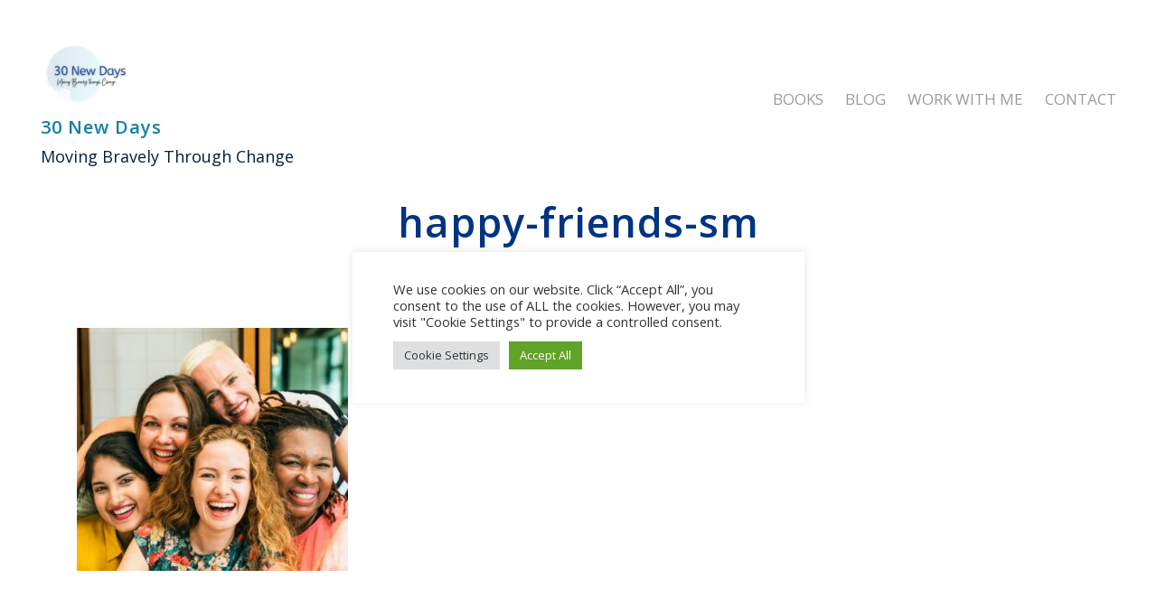

--- FILE ---
content_type: text/css
request_url: https://30newdays.com/wp-content/themes/ignis/style.css?ver=6.8.3
body_size: 6673
content:
/*
Theme Name: Ignis
Theme URI: https://athemes.com/theme/ignis/
Author: aThemes.com
Author URI: https://athemes.com
Description: Ignis is a modern portfolio theme that features a custom home page template for displaying your projects, color and font options, multiple blog layouts and much more. In order to use the portfolio feature in Ignis, you need to have Jetpack installed.
Version: 1.0.7
Tested up to: 5.7.2
Requires PHP: 5.6
License: GNU General Public License v3
License URI: LICENSE
Text Domain: ignis
Tags: portfolio, blog, two-columns, right-sidebar, custom-colors, full-width-template, custom-background, custom-header, custom-menu, custom-logo, featured-images, sticky-post, theme-options, threaded-comments, translation-ready

This theme, like WordPress, is licensed under the GPL.
Use it to make something cool, have fun, and share what you've learned with others.

Ignis is based on Underscores http://underscores.me/, (C) 2012-2016 Automattic, Inc.
Underscores is distributed under the terms of the GNU GPL v2 or later.
*/

/*--------------------------------------------------------------
# General
--------------------------------------------------------------*/
body {
	font-family: 'Nunito', sans-serif;
	font-size: 18px;
	color: #4a4a4a;
	word-wrap: break-word;
	line-height: 1.8;
	font-weight: 400;
	background-color: #fff;
	text-rendering: optimizeLegibility;
	-webkit-font-smoothing: antialiased;
}

h1,
h2,
h3,
h4,
h5,
h6,
.site-title {
	color: #000;
	font-family: 'Poppins', sans-serif;
	margin-top: 20px;
	margin-bottom: 20px;
	line-height: 1.2;
	font-weight: 600;
	letter-spacing: 1px;
}
a {
	transition: color 0.3s;
}
a,
a:hover {
	color: #ff6b7e;
}
.bigtext {
	font-size: 24px;
	font-weight: 600;
	line-height: 1.5;
}
.color-primary {
	color: #ff6b7e;
}
table {
	width: 100%;
	margin-bottom: 20px;
	border: 2px solid #dde2e6;
}
table > thead > tr > th,
table > tbody > tr > th,
table > tfoot > tr > th,
table > thead > tr > td,
table > tbody > tr > td,
table > tfoot > tr > td {
	padding: 10px;
	line-height: 1.42857143;
	vertical-align: top;
}
table > thead > tr > th,
table > tbody > tr > th,
table > tfoot > tr > th,
table > thead > tr > td,
table > tbody > tr > td,
table > tfoot > tr > td {
	border: 2px solid #dde2e6;
}
/*--------------------------------------------------------------
# Forms
--------------------------------------------------------------*/
.woocommerce div.product form.cart .button,
.woocommerce-cart .wc-proceed-to-checkout a.checkout-button,
.button,
.woocommerce input.button.alt,
button,
input[type="button"],
input[type="reset"],
input[type="submit"] {
	border: 0;
	background-color: #ff6b7e;
	color: #fff;
	line-height: 1;
	padding: 15px 25px;
	font-style: italic;
	display: inline-block;
	font-size: 18px;
	transition: all 0.4s;
}
.woocommerce-cart .wc-proceed-to-checkout a.checkout-button:hover,
.woocommerce div.product form.cart .button:hover,
.woocommerce input.button.alt:hover,
.button:hover,
button:hover,
input[type="button"]:hover,
input[type="reset"]:hover,
input[type="submit"]:hover {
	opacity: 0.8;
	text-decoration: none;
	background-color: #ff6b7e;
}
.button:focus,
button:focus,
input[type="button"]:focus,
input[type="reset"]:focus,
input[type="submit"]:focus,
button:active,
input[type="button"]:active,
input[type="reset"]:active,
input[type="submit"]:active {
	border-color: #aaa #bbb #bbb;
}

input[type="text"],
input[type="email"],
input[type="url"],
input[type="password"],
input[type="search"],
input[type="number"],
input[type="tel"],
input[type="range"],
input[type="date"],
input[type="month"],
input[type="week"],
input[type="time"],
input[type="datetime"],
input[type="datetime-local"],
input[type="color"],
textarea,
select,
.select2-container--default .select2-selection--single {
    color: #4a4a4a;
    border: 2px solid #dde2e6;
    padding: 7px;
    border-radius: 0;
}
input[type="search"] {
	margin-bottom: 15px;
}
select {
	border: 2px solid #dde2e6;
}

input[type="text"]:focus,
input[type="email"]:focus,
input[type="url"]:focus,
input[type="password"]:focus,
input[type="search"]:focus,
input[type="number"]:focus,
input[type="tel"]:focus,
input[type="range"]:focus,
input[type="date"]:focus,
input[type="month"]:focus,
input[type="week"]:focus,
input[type="time"]:focus,
input[type="datetime"]:focus,
input[type="datetime-local"]:focus,
input[type="color"]:focus,
textarea:focus {
	color: #111;
}

textarea {
	width: 100%;
}

/*--------------------------------------------------------------
# Navigation
--------------------------------------------------------------*/


/*--------------------------------------------------------------
## Menus
--------------------------------------------------------------*/
.main-navigation {
	display: block;
	text-align: right;
}

.main-navigation ul {
	list-style: none;
	margin: 0;
	padding-left: 0;
	position: relative;
}

.main-navigation li {
	display: inline-block;
	position: relative;
	padding: 20px 10px;
	font-size: 13px;
	text-transform: uppercase;
}
.main-navigation .menu-icon a {
	background-color: #fff0ea;
	width: 40px;
	height: 40px;
	line-height: 40px;
	text-align: center;
	border-radius: 50%;
	transition: all 0.3s;
}
.main-navigation .menu-icon a:hover {
	background-color: #ff6b7e;
	color: #fff;
}
.main-navigation li:last-of-type {
	padding-right: 0;
}
.main-navigation .nav-cart .cart-amount {
	font-size: 11px;
}
.main-navigation a {
	display: block;
	text-decoration: none;
	color: #4a4a4a;
}
.main-navigation a:hover {
	color: #ff6b7e;
}
.main-navigation ul ul {
	float: left;
	position: absolute;
	top: 115%;
	left: -999em;
	z-index: 99999;
	text-align: left;
	padding: 15px;
	background-color: #fff;
	border: 1px solid #dde2e6;
	border-radius: 15px;
	pointer-events: none;
	transition: top 0.5s;	
}
@media(min-width: 1200px) {
	.main-navigation ul ul {
		display: block !important;
		opacity: 0;
	}
}

.main-navigation ul ul ul {
	left: -999em;
}

.main-navigation ul ul a {
	width: 200px;
}

.main-navigation ul ul li {
	padding: 5px 10px;
	font-size: 12px !important;
}
.main-navigation ul ul li:last-of-type {
	padding-bottom: 0;
}

.main-navigation ul li:hover > ul,
.main-navigation ul li.focus > ul {
	left: auto;
	top: 100%;
	opacity: 1;
	pointer-events: all !important;
}

.main-navigation ul ul:hover li > ul,
.main-navigation ul ul li.focus > ul {
    top: -15px;
    left: calc( 100% + 15px );
}

.main-navigation .sub-menu:not(.sub-menu-reverse) .sub-menu.sub-menu-reverse {
	right: 100%;
}

.main-navigation .sub-menu.sub-menu-reverse {
	right: 0;
	left: auto !important;
	pointer-events: none;
}

.main-navigation .sub-menu.sub-menu-reverse ul.sub-menu-reverse {
	right: 100%;
}

.header-search-form {
	display: none;
	position: absolute;
	top: 100%;
	right: 0;
	margin-top: 30px;
	z-index: 21;
}
.header-search-form .search-submit {
	display: none;
}
.header-search-form.visible {
	display: block;
}

@media only screen and (min-width: 1200px) {
	.main-navigation ul.sub-menu li ul.sub-menu {
		top: 15px;
	  	left: 0;
	 	opacity: 0;
	}
	.main-navigation ul.sub-menu li:hover > ul.sub-menu,
	.main-navigation ul.sub-menu li.focus > ul.sub-menu {
	  	top: -13px;
	  	left: 100%;
	  	opacity: 1;
		pointer-events: all;
	}
}

/* Mobile menu */

.btn-menu {
	display: none;
	text-align: right;
	font-size: 28px;
	color: #000;
	line-height: 1;
	cursor: pointer;
	margin-top: 20px;
	-webkit-transition: all 0.3s ease-out;
	transition: all 0.3s ease-out;
}
.btn-menu .icon-menu {
	cursor: pointer;	
}
.btn-submenu {
	position: relative;
	font-size: 20px;
	text-align: center;
	cursor: pointer;
	padding: 10px;
	margin-left: 10px;
}
.btn-submenu:before {
	content: "+";
	color: #fff;
}
.btn-submenu.active:before {
	content: "-"
}
.btn-close-menu {
	display: none;
}
#mainnav-mobi .btn-close-menu {
	display: block;
	position: fixed;
	top: 15px;
	right: 30px;
	color: #fff;
	font-size: 32px;
	font-weight: 800;
	cursor: pointer;
}
#mainnav-mobi {
	position: fixed;
    top: 0;
    left: 0;
    width: 100%;
    height: 100%;
    background-color: #202529;
    padding-left: 0;
    padding-right: 0;
    padding-top: 60px;
    overflow-y: auto;
    z-index: 1111;
}
#mainnav-mobi a {
	padding-left: 15px;
	padding-right: 15px;
	width: auto;
	color: #fff;
	display: inline-block;
}
#mainnav-mobi li {
	display: block;
	width: 100%;
	clear: both;
	text-align: center;
	float: none;
	padding-left: 0;
	padding-right: 0;
	font-size: 18px;
}
#mainnav-mobi li a::after,
#mainnav-mobi li a::before {
	display: none;
}
#mainnav-mobi ul {
	float: none;
	text-align: center;
}
#mainnav-mobi ul ul {
	position: relative;
	top: 11px;
	left: 0;
	border-radius: 0;
	border: 0;
	background-color: rgba(0, 0, 0, 0.2);
}
#mainnav-mobi ul ul ul {
    margin-bottom: 15px;
}
#mainnav-mobi .nav-cart,
#mainnav-mobi .header-account,
#mainnav-mobi .header-search {
	width: auto;
	display: inline-block;
	font-size: 13px;
}
#mainnav-mobi .nav-cart a,
#mainnav-mobi .header-account a,
#mainnav-mobi .header-search a {
	display: inline-block;
	font-size: 13px;
	color: #4a4a4a;
	width: 40px;
	height: 40px;
	padding: 0;
	margin: 5px;
}
#mainnav-mobi .header-search-form {
	width: 100%;
	margin-top: 15px;
}
/* Post nav */
.site-main .comment-navigation,
.site-main .posts-navigation,
.site-main .post-navigation {
	margin: 0 0 60px;
	overflow: hidden;
}

.comment-navigation .nav-previous,
.posts-navigation .nav-previous,
.post-navigation .nav-previous {
	float: left;
	width: 49%;
}

.comment-navigation .nav-next,
.posts-navigation .nav-next,
.post-navigation .nav-next {
	float: right;
	text-align: right;
	width: 49%;
}
.post-navigation .nav-links > div {
	background-position: center;
	background-size: cover;
	background-repeat: no-repeat;
	padding: 60px;
	position: relative;
	transition: all 0.5s;
}
.post-navigation .nav-links > div:hover {
	background-position: bottom;
}
.post-navigation .nav-links > div::after {
	content: '';
	position: absolute;
	top: 0;
	left: 0;
	width: 100%;
	height: 100%;
	background-color: rgba(64, 67, 82, 0.6);
}
.post-navigation .nav-links > div a {
	color: #fff;
	position: relative;
	z-index: 11;
}
/*--------------------------------------------------------------
# Accessibility
--------------------------------------------------------------*/
/* Text meant only for screen readers. */
.screen-reader-text {
	clip: rect(1px, 1px, 1px, 1px);
	position: absolute !important;
	height: 1px;
	width: 1px;
	overflow: hidden;
	word-wrap: normal !important; /* Many screen reader and browser combinations announce broken words as they would appear visually. */
}

.screen-reader-text:focus {
	background-color: #f1f1f1;
	border-radius: 3px;
	box-shadow: 0 0 2px 2px rgba(0, 0, 0, 0.6);
	clip: auto !important;
	color: #21759b;
	display: block;
	font-size: 14px;
	font-size: 0.875rem;
	font-weight: bold;
	height: auto;
	left: 5px;
	line-height: normal;
	padding: 15px 23px 14px;
	text-decoration: none;
	top: 5px;
	width: auto;
	z-index: 100000; /* Above WP toolbar. */
}

/* Do not show the outline on the skip link target. */
#content[tabindex="-1"]:focus {
	outline: 0;
}

/*--------------------------------------------------------------
# Alignments
--------------------------------------------------------------*/
.alignleft {
	display: inline;
	float: left;
	margin-right: 1.5em;
}

.alignright {
	display: inline;
	float: right;
	margin-left: 1.5em;
}

.aligncenter {
	clear: both;
	display: block;
	margin-left: auto;
	margin-right: auto;
}


/*--------------------------------------------------------------
# Widgets
--------------------------------------------------------------*/
.widget {
	margin: 0;
	background-color: #fff;
	padding: 15px 30px;
}
.widget,
.widget a {
	color: #4a4a4a;
}
.widget ul {
	padding: 0 0 0 20px;
}
.widget li {
	padding-top: 2px;
	padding-bottom: 2px;
}
.widget .children {
	padding-left: 20px;
}

/* Make sure select elements fit in widgets. */
.widget select {
	max-width: 100%;
}
/* Recent posts */
.widget_recent_entries ul {
	list-style: none;
	padding: 0;
}
/*--------------------------------------------------------------
# Content
--------------------------------------------------------------*/
/*--------------------------------------------------------------
## Posts and pages
--------------------------------------------------------------*/
.sticky {
	display: block;
}
.single .type-jetpack-portfolio,
.hentry {
	margin: 0 0 60px;
	position: relative;
}
.type-jetpack-portfolio {
	background-color: transparent;
}
.single .type-jetpack-portfolio {
	background-color: #fff;
}
.col-md-10.nosidebar {
	margin: 0 auto;
	float: none;
}
p {
	margin-bottom: 20px;
}
.byline,
.updated:not(.published) {
	display: none;
}

.single .byline,
.group-blog .byline {
	display: inline;
}

.page-content,
.entry-content,
.entry-summary {
	margin-bottom: 30px;
}
.page-links {
	clear: both;
	margin: 0 0 1.5em;
}
.entry-title {
	margin-top: 0;
	margin-bottom: 5px;
}
.entry-title a {
	color: #000;
	text-decoration: none;
}
.entry-header {
	margin-bottom: 30px;
}
.error-404.not-found {
	text-align: center;
}
/* Default mode */
.post-content {
	text-align: center;
}
.post-thumbnail {
	margin: 0 0 60px;
}

/* Masonry mode */
.content-area.masonry-fullwidth .hentry,
.content-area.masonry .hentry {
	background-color: transparent;
}
.content-area.masonry-fullwidth .post-thumbnail,
.content-area.masonry .post-thumbnail {
	margin: 0;
}
.content-area.masonry-fullwidth .post-content,
.content-area.masonry .post-content {
	padding: 30px;
}
/* Masonry full width */
.content-area.masonry-fullwidth {
	width: 100%;
}
.content-area.masonry-fullwidth .post-content {
	background-color: #fff;
}
.cat-links {
	display: block;
	margin-bottom: 30px;
}
.portfolio-entry-meta a,
.cat-links a {
	background-color: #37c9df;
	border: 1px solid #37c9df;
	display: inline-block;
	padding: 5px;
	line-height: 1;
	color: #fff;
	font-size: 14px;
	transition: all 0.3s;
}
.portfolio-entry-meta a:hover,
.cat-links a:hover {
	border: 1px solid #37c9df;
	color: #37c9df;
	background-color: transparent;
	text-decoration: none;
}
.entry-meta {
	font-size: 14px;
}
.entry-meta,
.entry-meta a {
	color: #b2b5bb;
}
/*--------------------------------------------------------------
## Comments
--------------------------------------------------------------*/
.comments-title {
	margin: 0;
	font-size: 24px;
	padding-bottom: 15px;
	border-bottom: 1px solid #dde2e6;
	background-color: #fff;
	margin-bottom: 45px;
}
.comment-form label {
	display: block;
}
.comments-area ol {
	list-style: none;
}
.comments-area ol {
	padding: 0;
}
.comments-area .children {
	padding-left: 20px;
}
.comments-area .fn {
}
.comment-author .avatar {
	position: absolute;
}
.comment-author .fn,
.comment-metadata {
	margin-left: 80px;
}
.comment-metadata {
	font-size: 12px;
	margin-bottom: 30px;
}
.comment-body {
	padding-bottom: 15px;
	border-bottom: 1px solid #dde2e6;
	background-color: #fff;
	margin-bottom: 30px;
	position: relative;
}
.comment-edit-link {
	margin-left: 5px;
}
.reply {
	position: absolute;
	top: 0;
	right: 0;
}
.comment-reply-link {
	padding: 5px;
	background-color: #fff;
	font-size: 14px;
	color: #000;
	font-weight: 800;
	text-decoration: none;
	-webkit-transition: all 0.4s;
	transition: all 0.4s;	
}
.comment-reply-link {
	text-decoration: none;
}
.comments-area a.url {
	text-decoration: underline;
}
.comment-metadata a,
.comments-area a.url {
	color: #444;
}
.bypostauthor {
}
.comment-respond {
	margin-top: 60px;
}
.comment-form .form-submit {
	margin-top: 30px;
}
.comment-form-author input,
.comment-form-email input,
.comment-form-url input {
	width: 100%;
}
/*--------------------------------------------------------------
# Infinite scroll
--------------------------------------------------------------*/
/* Globally hidden elements when Infinite Scroll is supported and in use. */
.infinite-scroll .posts-navigation, /* Older / Newer Posts Navigation (always hidden) */
.infinite-scroll.neverending .site-footer { /* Theme Footer (when set to scrolling) */
	display: none;
}

/* When Infinite Scroll has reached its end we need to re-display elements that were hidden (via .neverending) before. */
.infinity-end.neverending .site-footer {
	display: block;
}

/*--------------------------------------------------------------
# Media
--------------------------------------------------------------*/
.page-content .wp-smiley,
.entry-content .wp-smiley,
.comment-content .wp-smiley {
	border: none;
	margin-bottom: 0;
	margin-top: 0;
	padding: 0;
}

/* Make sure embeds and iframes fit their containers. */
embed,
iframe,
object {
	max-width: 100%;
}
img {
	max-width: 100%;
	height: auto;
}

/*--------------------------------------------------------------
## Captions
--------------------------------------------------------------*/
.wp-caption {
	margin-bottom: 1.5em;
	max-width: 100%;
}

.wp-caption img[class*="wp-image-"] {
	display: block;
	margin-left: auto;
	margin-right: auto;
}

.wp-caption .wp-caption-text {
	margin: 0.8075em 0;
}

.wp-caption-text {
	text-align: center;
}

/*--------------------------------------------------------------
## Galleries
--------------------------------------------------------------*/
.gallery {
	margin-bottom: 1.5em;
}

.gallery-item {
	display: inline-block;
	text-align: center;
	vertical-align: top;
	width: 100%;
}

.gallery-columns-2 .gallery-item {
	max-width: 50%;
}

.gallery-columns-3 .gallery-item {
	max-width: 33.33%;
}

.gallery-columns-4 .gallery-item {
	max-width: 25%;
}

.gallery-columns-5 .gallery-item {
	max-width: 20%;
}

.gallery-columns-6 .gallery-item {
	max-width: 16.66%;
}

.gallery-columns-7 .gallery-item {
	max-width: 14.28%;
}

.gallery-columns-8 .gallery-item {
	max-width: 12.5%;
}

.gallery-columns-9 .gallery-item {
	max-width: 11.11%;
}

.gallery-caption {
	display: block;
}


/*--------------------------------------------------------------
## Header
--------------------------------------------------------------*/
.custom-logo-link {
	max-width: 40%;
	float: left;
	margin-right: 15px;
	transition: all 0.3s;
}
.custom-logo-link img {
	transition: all 0.4s;
	max-width: 100px;
}
.custom-logo-link + .site-title,
.custom-logo-link + .site-description {
	width: 60%;
	float: left;
	margin-left: 15px;
}
.site-content {
	margin-top: 90px;
	margin-bottom: 90px;
}
.ignis-hero-area {
	background-color: #F5F5F5;
	position: relative;
	background-size: cover;
	background-repeat: no-repeat;
	background-attachment: fixed;
	background-position: top;
	z-index: 11;
	margin: 0 25px;
}
.jetpack-portfolio-template-post_nosidebar .post-thumbnail {
	text-align: center;
}
.post-template-post_nosidebar_featured .ignis-hero-area::after,
.jetpack-portfolio-template-post_nosidebar_featured .ignis-hero-area::after {
	background-color: #ff6b7e;
	content: '';
	width: 100%;
	height: 100%;
	position: absolute;
	top: 0;
	left: 0;
	z-index: -1;
	opacity: 0;
	transition: all 0.4s;
}
.post-template-post_nosidebar_featured .ignis-hero-area:hover::after,
.jetpack-portfolio-template-post_nosidebar_featured .ignis-hero-area:hover::after {
	opacity: 1;
}
.media-wrapper {
	position: relative;
}
.media-wrapper::after {
	content: '';
	top: 0;
	left: 0;
	width: 100%;
	height: 100%;
	position: absolute;
	background-color: rgba(0,0,0, 0.6);
}
.site-header {
	background-color: #fff;
	padding: 30px;
	z-index: 19;
}
.site-header,
.site-branding {
	display: -webkit-flex;
	display: -ms-flexbox;
	display: flex;
	-webkit-align-items: center;
	    -ms-flex-align: center;
	        align-items: center;	
}
.site-branding {
	-ms-flex-wrap: wrap;
	    -webkit-flex-wrap: wrap;
	        flex-wrap: wrap;
}
.site-title {
	margin: 0;
	font-size: 36px;
	line-height: 1.1;
}
.site-title a {
	color: #000;
}
.site-title a,
.site-title a:hover {
	text-decoration: none;
}
.site-description {
	margin-top: 5px;
	margin-bottom: 0;
	color: #b2b5bb;
	font-size: 18px;
}
.site-title,
.site-description {
	width: 100%;
}
.site-description:empty {
	margin: 0;
}
/* Header text */
.header-text {
	z-index: 11;
	padding-top: 100px;
	padding-bottom: 100px;
	text-align: center;
}
.home .header-text,
.post-template-post_nosidebar_featured .header-text,
.jetpack-portfolio-template-post_nosidebar_featured .header-text {
	padding-top: 200px;
	padding-bottom: 200px;
}
.header-text h1,
.header-text h2 {
	margin: 0;
	font-size: 56px;
}
.home .header-text h2 {
	color: #fff;
	font-size: 94px;
	line-height: 1;
}
.header-text p {
	margin: 5px 0 0;
	color: #686d73;
    font-size: 18px;
}
.header-buttons {
	margin-top: 30px;
}
/* Header media */
.ignis-hero-area.has-media {
}
.ignis-hero-area.has-media .header-text {
	padding: 0;
	position: absolute;
	width: 100%;
	text-align: center;
}
.home .ignis-hero-area.has-media .header-text {
	text-align: left;
	padding-left: 45px;
	top: 50%;
	transform: translateY(-50%);
}
.wp-custom-header {
	position: relative;
	width: 100%;
}
.wp-custom-header img {
	width: 100%;
}
.wp-custom-header::after {
	content: '';
	background-color: #404352;
	opacity: 0.7;
	position: absolute;
	top: 0;
	left: 0;
	width: 100%;
	height: 100%;
}
.wp-custom-header video {
	display: block;
	height: auto;
	max-width: 100%;
	width: 100%;
}
.wp-custom-header iframe {
	vertical-align: top;
	min-width: 100%;
}
#wp-custom-header-video-button {
    position: absolute;
    top: 0;
    right: 0;
    z-index: 11;
    background: transparent;
    opacity: 0.5;
}
#wp-custom-header-video-button:focus {
	outline: none;
}
#wp-custom-header-video-button:hover {
	opacity: 1;
}
/* Sticky header */
.sticky-header .site-header {
	position: static;
	width: 100%;
	top: 0;
	left: 0;
	z-index: 99 !important;
	transition: all 0.4s;
}
.is-sticky .site-header {
	z-index: 99 !important;
	box-shadow: 0 0 15px 0 rgba(0,0,0,0.1);
	padding: 5px 30px;
}
.is-sticky .custom-logo-link,
.is-sticky .custom-logo-link img {
	max-width: 80px;
}
.admin-bar.sticky-header .site-header,
.admin-bar .is-sticky .site-header {
	top: 32px !important;
}
/*--------------------------------------------------------------
## Portfolio
--------------------------------------------------------------*/
/* Archives */
.tax-jetpack-portfolio-type .site-main,
.post-type-archive-jetpack-portfolio .site-main,
.page-template-template_portfolio .site-main {
	padding: 0;
	background-color: transparent;
}
.tax-jetpack-portfolio-type .hentry,
.post-type-archive-jetpack-portfolio .hentry,
.page-template-template_portfolio .hentry {
	width: 50%;
	float: left;
	padding: 45px;
	margin: 0;
	overflow: hidden;
}
.tax-jetpack-portfolio-type .hentry:first-of-type,
.post-type-archive-jetpack-portfolio .hentry:first-of-type,
.page-template-template_portfolio .hentry:first-of-type {
	margin-top: 0;
}
.tax-jetpack-portfolio-type .hentry:nth-of-type(2n+1),
.post-type-archive-jetpack-portfolio .hentry:nth-of-type(2n+1),
.page-template-template_portfolio .hentry:nth-of-type(2n+1) {
	clear: left;
}
.entry-title {
	font-size: 22px;
}
.tax-jetpack-portfolio-type .hentry .entry-title,
.post-type-archive-jetpack-portfolio .entry-title,
.page-template-template_portfolio .hentry .entry-title {
	margin: 15px 0 0;
}
.portfolio-thumbnail img {
	transition: all 0.4s;
}
.portfolio-thumbnail {
	width: 100%;
	float: left;
	position: relative;
	overflow: hidden;
}
.portfolio-thumbnail::after {
	background-color: #ff6b7e;
	content: '';
	width: 100%;
	height: 100%;
	position: absolute;
	top: 0;
	left: 0;
	transition: 1.5s height 1s;
	z-index: 21;
}
.portfolio-thumbnail::before {
	background-color: rgba(64, 67, 82, 0.6);
	content: '';
	width: 100%;
	height: 100%;
	position: absolute;
	top: 0;
	left: 0;
	opacity: 0;
	z-index: 21;
	transition: opacity 0.5s;
}
.tax-jetpack-portfolio-type .hentry:hover .portfolio-thumbnail::before,
.post-type-archive-jetpack-portfolio .hentry:hover .portfolio-thumbnail::before,
.page-template-template_portfolio .hentry:hover .portfolio-thumbnail::before {
	opacity: 1;
}
.tax-jetpack-portfolio-type .hentry:hover .portfolio-thumbnail img,
.post-type-archive-jetpack-portfolio .hentry:hover .portfolio-thumbnail img,
.page-template-template_portfolio .hentry:hover .portfolio-thumbnail img {
	-webkit-transform: scale(1.1);
	    -ms-transform: scale(1.1);
	        transform: scale(1.1);
}
.project-visible .portfolio-thumbnail::after {
	height: 0;
}
.portfolio-content {
	position: absolute;
	bottom: 0;
	left: 45px;
	width: 60%;
	float: left;
	padding: 30px;
	transition: 0.5s all 0.5s;
	opacity: 0;
	z-index: 31;
}
.portfolio-content .entry-title a {
	color: #fff;
}
.tax-jetpack-portfolio-type .hentry:hover .portfolio-content,
.post-type-archive-jetpack-portfolio .hentry:hover .portfolio-content,
.page-template-template_portfolio .hentry:hover .portfolio-content {
	opacity: 1;
	bottom: 45px;
}
.portfolio-content .entry-header {
	margin-bottom: 0;
}
.post-read-more {
	color: #b2b5bb;
}
.post-read-more {
	text-decoration: underline;
	display: block;
}

/*--------------------------------------------------------------
## Footer
--------------------------------------------------------------*/
.site-footer {
	padding: 60px 30px;
	text-align: center;
}
.site-footer,
.site-footer a {
	color: #4a4a4a;
}

/*--------------------------------------------------------------
## Animations
--------------------------------------------------------------*/
.wow {
	visibility: hidden;
}
.animated {
  -webkit-animation-duration: 1s;
          animation-duration: 1s;
  -webkit-animation-fill-mode: both;
          animation-fill-mode: both;
}
.animated.infinite {
  -webkit-animation-iteration-count: infinite;
          animation-iteration-count: infinite;
}
@-webkit-keyframes fadeInUp {
  from {
    opacity: 0;
    -webkit-transform: translate3d(0, 100%, 0);
            transform: translate3d(0, 100%, 0);
  }

  to {
    opacity: 1;
    -webkit-transform: none;
            transform: none;
  }
}
@keyframes fadeInUp {
  from {
    opacity: 0;
    -webkit-transform: translate3d(0, 100%, 0);
            transform: translate3d(0, 100%, 0);
  }

  to {
    opacity: 1;
    -webkit-transform: none;
            transform: none;
  }
}

.fadeInUp {
  -webkit-animation-name: fadeInUp;
          animation-name: fadeInUp;
}
/* Typed */
.typed-element {
	font-style: italic;
	position: relative;
	color: #37c9df;
	font-family: "Times New Roman", Times, serif;
}
.typed-strings {
	display: none;
}
.typed-cursor{
	color: #37c9df;
    opacity: 1;
    font-weight: 100;
    margin-left: 15px;
    font-size: 80%;
    -webkit-animation: blink 0.7s infinite;
    -moz-animation: blink 0.7s infinite;
    animation: blink 0.7s infinite;
}
@keyframes blink{
    0% { opacity:1; }
    50% { opacity:0; }
    100% { opacity:1; }
}
@-webkit-keyframes blink{
    0% { opacity:1; }
    50% { opacity:0; }
    100% { opacity:1; }
}
@-moz-keyframes blink{
    0% { opacity:1; }
    50% { opacity:0; }
    100% { opacity:1; }
}

/*--------------------------------------------------------------
## Social
--------------------------------------------------------------*/
.social-navigation {
	padding: 0;
	text-align: center;
	margin-bottom: 60px;
}
.social-navigation ul {
	list-style: none;
	padding: 0;
	margin: 0;
}
.social-navigation li {
	display: inline-block;
	background-color: #fff0ea;
	font-size: 22px;
	border-radius: 50%;
	margin: 5px;
}
.social-navigation a {
    text-decoration: none;
    color: #4a4a4a;
    display: block;
    border-radius: 50%;
    width: 50px;
    height: 50px;
    line-height: 50px;
}
.social-navigation a:hover {
	background-color: #ff6b7e;
	color: #fff;
}
.social-navigation a:before {
	font-family: Fontello;
}
.social-navigation a[href*="twitter.com"]::before {
	content: '\e80b';
}
.social-navigation a[href*="facebook.com"]::before {
	content: '\e811';
}
.social-navigation a[href*="plus.google.com"]::before {
	content: '\e800';
}
.social-navigation a[href*="google.com/+"]::before {
	content: '\e800';
}
.social-navigation a[href*="dribbble.com"]::before {
	content: '\e806';
}
.social-navigation a[href*="pinterest.com"]::before {
	content: '\e802';
}
.social-navigation a[href*="youtube.com"]::before {
	content: '\e80c';
}
.social-navigation a[href*="flickr.com"]::before {
	content: '\e807';
}
.social-navigation a[href*="vimeo.com"]::before {
	content: '\e80d';
}
.social-navigation a[href*="instagram.com"]::before {
	content: '\e817';
}
.social-navigation a[href*="linkedin.com"]::before {
	content: '\e809';
}
.social-navigation a[href*="foursquare.com"]::before {
	content: '\f180';
}
.social-navigation a[href*="tumblr.com"]::before {
	content: '\e814';
}
.social-navigation a[href*="behance.net"]::before {
	content: '\f1b4';
}
.social-navigation a[href*="deviantart.com"]::before {
	content: '\f1bd';
}
.social-navigation a[href*="soundcloud.com"]::before {
	content: '\e813';
}
.social-navigation a[href*="spotify.com"]::before {
	content: '\e804';
}
.social-navigation a[href*="weibo.com"]::before {
	content: '\e808';
}
.social-navigation a[href*="xing.com"]::before {
	content: '\e80e';
}
.social-navigation a[href*="trello.com"]::before {
	content: '\f181';
}
.social-navigation a[href*="github.com"]::before {
	content: '\e812';
}
.social-navigation a[href*="mailto:"]::before {
	content: '\e80f';
}
/*--------------------------------------------------------------
## Woocommerce
--------------------------------------------------------------*/
.woocommerce div.product p.price,
 .woocommerce div.product span.price,
.woocommerce ul.products li.product .price {
	color: #000;
	letter-spacing: 1px;
}
.woocommerce ul.products li.product {
	text-align: center;
}
.woocommerce ul.products li.product,
.woocommerce-page ul.products li.product {
	width: 30.8%;
}
.woocommerce-account .content-area,
.woocommerce-checkout .content-area,
.woocommerce-cart .content-area {
	width: 83.33333333%;
	margin: 0 auto;
	float: none;
}
.woocommerce-account .widget-area,
.woocommerce-checkout .widget-area,
.woocommerce-cart .widget-area {
	display: none;
}
.woocommerce .woocommerce-cart-form table.shop_table {
	text-align: center;
}
.woocommerce-message::before,
.woocommerce-message {
	border-color: #37c9df;
}
.woocommerce-cart .cart-collaterals .cart_totals table,
.woocommerce table.shop_table {
	border-collapse: collapse;
	border-width: 2px;
}
.woocommerce table.shop_table td,
.woocommerce table.shop_table th {
	padding: 20px 25px;
}
.woocommerce-cart table.cart img {
	width: auto;
	max-width: 60px;
}
.woocommerce form .form-row label.inline {
	margin-left: 5px;
}
.woocommerce a.remove {
	color: #ff6b7e;
	margin: 0 auto;
}
.woocommerce a.remove:hover {
	background-color: #ff6b7e;
}
.woocommerce input.button,
.woocommerce input.button:hover {
	background-color: #333;
	color: #fff;
}
.woocommerce-cart table.cart td.actions .coupon .input-text {
	border: 2px solid #dde2e6;
	width: 100% !important;
	max-width: 150px;
}
.woocommerce input.button:disabled {
	color: #fff !important;
}
.woocommerce-tabs h2,
.upsells h2,
.related.products h2,
.cart_totals h2 {
	font-size: 24px;
}
.woocommerce span.onsale {
	background-color: #ff6b7e;
	min-height: 50px;
    min-width: 50px;
    padding: 0;
    line-height: 50px;
}
.select2-container .select2-selection--single {
	height: auto;
}
.select2-container--default .select2-selection--single .select2-selection__arrow {
	height: 46px;
}
.woocommerce form .form-row.woocommerce-invalid .select2-container,
.woocommerce form .form-row.woocommerce-invalid input.input-text,
.woocommerce form .form-row.woocommerce-invalid select {
	border-color: #ffc9c9;
}
.woocommerce form .form-row .required,
.woocommerce form .form-row.woocommerce-invalid label {
	color: #ffc9c9;
}
#add_payment_method #payment, .woocommerce-cart #payment, .woocommerce-checkout #payment {
	background-color: #fff0ea;
}
.woocommerce-checkout #payment div.payment_box {
	background-color: rgba(0, 0, 0, 0.05);
}
.woocommerce-checkout #payment div.payment_box::before {
	border-bottom-color: rgba(0, 0, 0, 0.05);
}
.woocommerce-info {
	border: 0;
	background-color: #fff0ea;
}
.woocommerce-MyAccount-navigation ul {
	list-style: none;
	padding: 0;
}
.woocommerce-MyAccount-navigation li {
	border-bottom: 2px solid #dde2e6;
}
.woocommerce-MyAccount-navigation li {
    border-bottom: 1px solid #dde2e6;
    padding: 8px 0;
}
.woocommerce .products .star-rating {
    margin: 0 auto 15px;
}
.woocommerce .star-rating span {
    color: #ff6b7e;
}
/*--------------------------------------------------------------
## Responsive
--------------------------------------------------------------*/
@media only screen and (max-width: 1199px) {
	.tax-jetpack-portfolio-type .hentry,
	.post-type-archive-jetpack-portfolio .hentry,
	.page-template-template_portfolio .hentry {
		padding: 15px;
	}
	.home .header-text h2 {
		font-size: 62px;
	}
	.portfolio-content {
		padding: 15px;
		left: 15px;
		width: 80%;
	}
	.tax-jetpack-portfolio-type .hentry:hover .portfolio-content, 
	.post-type-archive-jetpack-portfolio .hentry:hover .portfolio-content,
	.page-template-template_portfolio .hentry:hover .portfolio-content {
		bottom: 15px;
	}
	.main-navigation {
		display: none;
	}	
	.mobile-nav,
	.btn-menu {
		display: block;
	}	
}
@media only screen and (max-width: 1024px) {
	.ignis-hero-area.has-media {
		display: block;
	}
	.home .ignis-hero-area.has-media .header-text {
		top: 35%;
		transform: none;
	}
	.ignis-hero-area {
		margin: 0;
	}
	.site-header,
	.site-branding {
		display: block;
	}
}
@media only screen and (max-width: 991px) {
	.site-content {
		margin-top: 30px;
		margin-bottom: 30px;
	}
	.site-footer {
		padding: 30px;
	}
	.social-navigation {
		margin-bottom: 30px;
	}
	.home .ignis-hero-area.has-media .header-text {
		padding-left: 15px;
	}
	.widget {
		padding: 15px 0;
	}
}
@media only screen and (max-width: 767px) {
	.tax-jetpack-portfolio-type .hentry,
	.post-type-archive-jetpack-portfolio .hentry,
	.page-template-template_portfolio .hentry {
		width: 100%;
		padding: 10px 0;
	}
	.comments-area .children {
		padding-left: 10px;
	}	
	.header-text p {
		line-height: 1.1;
	}
	.post-navigation .nav-links > div {
		padding: 15px;
	}
	.site-branding,
	.btn-menu {
		text-align: center;
	}
	.site-header {
		padding: 15px;
	}
	.header-text {
		padding-top: 50px;
		padding-bottom: 50px;
	}
	.woocommerce ul.products li.product, .woocommerce-page ul.products li.product, .woocommerce-page[class*=columns-] ul.products li.product, .woocommerce[class*=columns-] ul.products li.product {
	    width: 48%;
	    float: left;
	    clear: both;
	    margin: 0 0 2.992em;
	}	
}	

@media only screen and (max-width: 400px) {
	..tax-jetpack-portfolio-type .hentry,
	.post-type-archive-jetpack-portfolio .hentry,
	.page-template-template_portfolio .hentry {
		width: 100%;
		padding: 10px 0;
	}
	.portfolio-content {
		left: 0;
	}
	.woocommerce ul.products li.product, .woocommerce-page ul.products li.product, .woocommerce-page[class*=columns-] ul.products li.product, .woocommerce[class*=columns-] ul.products li.product {
		width: 100%;
	}
}	